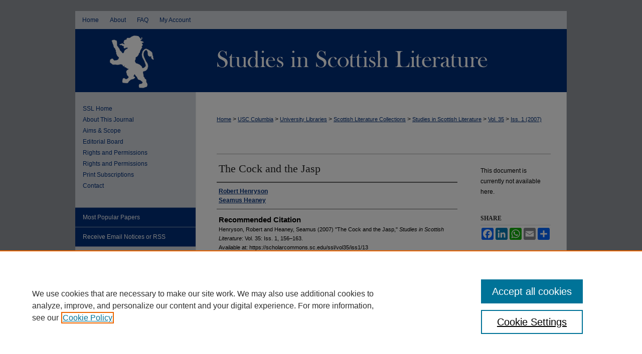

--- FILE ---
content_type: text/html; charset=UTF-8
request_url: https://scholarcommons.sc.edu/ssl/vol35/iss1/13/
body_size: 7009
content:

<!DOCTYPE html>
<html lang="en">
<head><!-- inj yui3-seed: --><script type='text/javascript' src='//cdnjs.cloudflare.com/ajax/libs/yui/3.6.0/yui/yui-min.js'></script><script type='text/javascript' src='//ajax.googleapis.com/ajax/libs/jquery/1.10.2/jquery.min.js'></script><!-- Adobe Analytics --><script type='text/javascript' src='https://assets.adobedtm.com/4a848ae9611a/d0e96722185b/launch-d525bb0064d8.min.js'></script><script type='text/javascript' src=/assets/nr_browser_production.js></script>

<!-- def.1 -->
<meta charset="utf-8">
<meta name="viewport" content="width=device-width">
<title>
"The Cock and the Jasp" by Robert Henryson and Seamus Heaney
</title>
 

<!-- FILE article_meta-tags.inc --><!-- FILE: /srv/sequoia/main/data/assets/site/article_meta-tags.inc -->
<meta itemprop="name" content="The Cock and the Jasp">
<meta property="og:title" content="The Cock and the Jasp">
<meta name="twitter:title" content="The Cock and the Jasp">
<meta property="article:author" content="Robert Henryson">
<meta name="author" content="Robert Henryson">
<meta property="article:author" content="Seamus Heaney">
<meta name="author" content="Seamus Heaney">
<meta name="robots" content="noodp, noydir">
<meta name="description" content="By Robert Henryson and Seamus Heaney, Published on 01/01/07">
<meta itemprop="description" content="By Robert Henryson and Seamus Heaney, Published on 01/01/07">
<meta name="twitter:description" content="By Robert Henryson and Seamus Heaney, Published on 01/01/07">
<meta property="og:description" content="By Robert Henryson and Seamus Heaney, Published on 01/01/07">
<meta name="keywords" content="fables, Robert Henryson, Seamus Heaney, Scottish poetry, English translation of Scots poetry, Aesop">
<meta name="bepress_citation_journal_title" content="Studies in Scottish Literature">
<meta name="bepress_citation_firstpage" content="156">
<meta name="bepress_citation_lastpage" content="163">
<meta name="bepress_citation_author" content="Henryson, Robert">
<meta name="bepress_citation_author" content="Heaney, Seamus">
<meta name="bepress_citation_title" content="The Cock and the Jasp">
<meta name="bepress_citation_date" content="2007">
<meta name="bepress_citation_volume" content="35">
<meta name="bepress_citation_issue" content="1">
<!-- FILE: /srv/sequoia/main/data/assets/site/ir_download_link.inc -->
<!-- FILE: /srv/sequoia/main/data/assets/site/article_meta-tags.inc (cont) -->
<meta name="bepress_citation_abstract_html_url" content="https://scholarcommons.sc.edu/ssl/vol35/iss1/13">
<meta name="bepress_citation_issn" content="0039-3770">
<meta name="bepress_citation_online_date" content="2013/6/27">
<meta name="viewport" content="width=device-width">
<!-- Additional Twitter data -->
<meta name="twitter:card" content="summary">
<!-- Additional Open Graph data -->
<meta property="og:type" content="article">
<meta property="og:url" content="https://scholarcommons.sc.edu/ssl/vol35/iss1/13">
<meta property="og:site_name" content="Scholar Commons">




<!-- FILE: article_meta-tags.inc (cont) -->
<meta name="bepress_is_article_cover_page" content="1">


<!-- sh.1 -->
<link rel="stylesheet" href="/ssl/ir-style.css" type="text/css" media="screen">
<link rel="stylesheet" href="/ssl/ir-custom.css" type="text/css" media="screen">
<link rel="stylesheet" href="/ssl/ir-local.css" type="text/css" media="screen">
<link type="text/css" rel="stylesheet" href="/assets/floatbox/floatbox.css">
<link rel="alternate" type="application/rss+xml" title="Studies in Scottish Literature Newsfeed" href="/ssl/recent.rss">
<link rel="shortcut icon" href="/favicon.ico" type="image/x-icon">
<script type="text/javascript" src="/assets/jsUtilities.js"></script>
<script type="text/javascript" src="/assets/footnoteLinks.js"></script>
<link rel="stylesheet" href="/ir-print.css" type="text/css" media="print">
<!--[if IE]>
<link rel="stylesheet" href="/ir-ie.css" type="text/css" media="screen">
<![endif]-->

<!-- end sh.1 -->




<script type="text/javascript">var pageData = {"page":{"environment":"prod","productName":"bpdg","language":"en","name":"ir_journal:volume:issue:article","businessUnit":"els:rp:st"},"visitor":{}};</script>

</head>
<body >
<!-- FILE /srv/sequoia/main/data/journals/scholarcommons.sc.edu/ssl/assets/header.pregen --><!-- This is the mobile navbar file. Do not delete or move from the top of header.pregen -->
<!-- FILE: /srv/sequoia/main/data/assets/site/mobile_nav.inc --><!--[if !IE]>-->
<script src="/assets/scripts/dc-mobile/dc-responsive-nav.js"></script>

<header id="mobile-nav" class="nav-down device-fixed-height" style="visibility: hidden;">
  
  
  <nav class="nav-collapse">
    <ul>
      <li class="menu-item active device-fixed-width"><a href="https://scholarcommons.sc.edu" title="Home" data-scroll >Home</a></li>
      <li class="menu-item device-fixed-width"><a href="https://scholarcommons.sc.edu/do/search/advanced/" title="Search" data-scroll ><i class="icon-search"></i> Search</a></li>
      <li class="menu-item device-fixed-width"><a href="https://scholarcommons.sc.edu/communities.html" title="Browse" data-scroll >Browse Collections</a></li>
      <li class="menu-item device-fixed-width"><a href="/cgi/myaccount.cgi?context=" title="My Account" data-scroll >My Account</a></li>
      <li class="menu-item device-fixed-width"><a href="https://scholarcommons.sc.edu/about.html" title="About" data-scroll >About</a></li>
      <li class="menu-item device-fixed-width"><a href="https://network.bepress.com" title="Digital Commons Network" data-scroll ><img width="16" height="16" alt="DC Network" style="vertical-align:top;" src="/assets/md5images/8e240588cf8cd3a028768d4294acd7d3.png"> Digital Commons Network™</a></li>
    </ul>
  </nav>
</header>

<script src="/assets/scripts/dc-mobile/dc-mobile-nav.js"></script>
<!--<![endif]-->
<!-- FILE: /srv/sequoia/main/data/journals/scholarcommons.sc.edu/ssl/assets/header.pregen (cont) -->
<div id="ssl">


<div id="container"><a href="#main" class="skiplink" accesskey="2" >Skip to main content</a>



<div id="header">
<div id="subheader">
<!-- FILE: /srv/sequoia/main/data/assets/site/ir_navigation.inc --><div id="tabs" role="navigation" aria-label="Main"><ul><li id="tabone"><a href="https://scholarcommons.sc.edu" title="Home" ><span>Home</span></a></li><li id="tabtwo"><a href="https://scholarcommons.sc.edu/about.html" title="About" ><span>About</span></a></li><li id="tabthree"><a href="https://scholarcommons.sc.edu/faq.html" title="FAQ" ><span>FAQ</span></a></li><li id="tabfour"><a href="https://scholarcommons.sc.edu/cgi/myaccount.cgi?context=" title="My Account" ><span>My Account</span></a></li></ul></div>


<!-- FILE: /srv/sequoia/main/data/journals/scholarcommons.sc.edu/ssl/assets/header.pregen (cont) -->
</div>
<!-- FILE: /srv/sequoia/main/data/assets/site/ir_journal/ir_logo.inc -->




	<div id="logo">
		<a href="https://scholarcommons.sc.edu/ssl" >
			<img border="0" alt="Studies in Scottish Literature" width='240' height='126' src="/assets/md5images/36544d65fb837009e2460351d80369fb.gif">
		</a>
	</div>

	




<!-- FILE: /srv/sequoia/main/data/journals/scholarcommons.sc.edu/ssl/assets/header.pregen (cont) -->
<div id="pagetitle">

<h1><a href="https://scholarcommons.sc.edu/ssl" title="Studies in Scottish Literature" >Studies in Scottish Literature</a></h1>
</div>
</div>

<div id="wrapper">
<div id="content">
<div id="main" class="text">
<!-- FILE: /srv/sequoia/main/data/assets/site/ir_journal/ir_breadcrumb.inc -->
	<ul id="pager">
		<li>&nbsp;</li>
		 
		<li>&nbsp;</li> 
		
	</ul>

<div class="crumbs" role="navigation" aria-label="Breadcrumb">
	<p>
		

		
		
		
			<a href="https://scholarcommons.sc.edu" class="ignore" >Home</a>
		
		
		
		
		
		
		
		
		 <span aria-hidden="true">&gt;</span> 
			<a href="https://scholarcommons.sc.edu/usc_columbia" class="ignore" >USC Columbia</a>
		
		
		
		
		
		 <span aria-hidden="true">&gt;</span> 
			<a href="https://scholarcommons.sc.edu/lib" class="ignore" >University Libraries</a>
		
		
		
		
		
		 <span aria-hidden="true">&gt;</span> 
			<a href="https://scholarcommons.sc.edu/scottish_lit" class="ignore" >Scottish Literature Collections</a>
		
		
		
		
		
		 <span aria-hidden="true">&gt;</span> 
			<a href="https://scholarcommons.sc.edu/ssl" class="ignore" >Studies in Scottish Literature</a>
		
		
		
		 <span aria-hidden="true">&gt;</span> 
			<a href="https://scholarcommons.sc.edu/ssl/vol35" class="ignore" >Vol. 35</a>
		
		
		
		
		
		
		 <span aria-hidden="true">&gt;</span> 
			<a href="https://scholarcommons.sc.edu/ssl/vol35/iss1" class="ignore" >Iss. 1 (2007)</a>
		
		
		
		
		
	</p>
</div>

<div class="clear">&nbsp;</div>
<!-- FILE: /srv/sequoia/main/data/journals/scholarcommons.sc.edu/ssl/assets/header.pregen (cont) --> 
<script type="text/javascript" src="/assets/floatbox/floatbox.js"></script>
<!-- FILE: /srv/sequoia/main/data/assets/site/ir_journal/article_info.inc --><!-- FILE: /srv/sequoia/main/data/assets/site/openurl.inc -->
<!-- FILE: /srv/sequoia/main/data/assets/site/ir_journal/article_info.inc (cont) -->
<!-- FILE: /srv/sequoia/main/data/assets/site/ir_download_link.inc -->
<!-- FILE: /srv/sequoia/main/data/assets/site/ir_journal/article_info.inc (cont) -->
<!-- FILE: /srv/sequoia/main/data/assets/site/ir_journal/ir_article_header.inc --><div id="sub">
<div id="alpha"><!-- FILE: /srv/sequoia/main/data/assets/site/ir_journal/article_info.inc (cont) --><div id='title' class='element'>
<h1>The Cock and the Jasp</h1>
</div>
<div class='clear'></div>
<div id='authors' class='element'>
<h2 class='visually-hidden'>Authors</h2>
<p class="author"><a href='https://scholarcommons.sc.edu/do/search/?q=author%3A%22Robert%20Henryson%22&start=0&context=1297624'><strong>Robert Henryson</strong></a><br />
<a href='https://scholarcommons.sc.edu/do/search/?q=author%3A%22Seamus%20Heaney%22&start=0&context=1297624'><strong>Seamus Heaney</strong></a><br />
</p></div>
<div class='clear'></div>
<div id='recommended_citation' class='element'>
<h2 class='field-heading'>Recommended Citation</h2>
<!-- FILE: /srv/sequoia/main/data/journals/scholarcommons.sc.edu/ssl/assets/ir_citation.inc --><p class="citation">
Henryson, Robert and Heaney, Seamus
(2007)
"The Cock and the Jasp,"
<em>Studies in Scottish Literature</em>:
Vol. 35:
Iss.
1, 156&ndash;163.
<br>
Available at:
https://scholarcommons.sc.edu/ssl/vol35/iss1/13
</p><!-- FILE: /srv/sequoia/main/data/assets/site/ir_journal/article_info.inc (cont) --></div>
<div class='clear'></div>
</div>
    </div>
    <div id='beta_7-3'>
<!-- FILE: /srv/sequoia/main/data/assets/site/info_box_7_3.inc --><!-- FILE: /srv/sequoia/main/data/assets/site/openurl.inc -->
<!-- FILE: /srv/sequoia/main/data/assets/site/info_box_7_3.inc (cont) -->
<!-- FILE: /srv/sequoia/main/data/assets/site/ir_download_link.inc -->
<!-- FILE: /srv/sequoia/main/data/assets/site/info_box_7_3.inc (cont) -->
	<!-- FILE: /srv/sequoia/main/data/assets/site/info_box_download_button.inc --><div class="aside download-button">
   <p class="no-file">This document is currently not available here.</p> 
</div>
<!-- FILE: /srv/sequoia/main/data/assets/site/info_box_7_3.inc (cont) -->
	<!-- FILE: /srv/sequoia/main/data/assets/site/info_box_embargo.inc -->
<!-- FILE: /srv/sequoia/main/data/assets/site/info_box_7_3.inc (cont) -->
<!-- FILE: /srv/sequoia/main/data/assets/site/info_box_custom_upper.inc -->
<!-- FILE: /srv/sequoia/main/data/assets/site/info_box_7_3.inc (cont) -->
<!-- FILE: /srv/sequoia/main/data/assets/site/info_box_openurl.inc -->
<!-- FILE: /srv/sequoia/main/data/assets/site/info_box_7_3.inc (cont) -->
<!-- FILE: /srv/sequoia/main/data/assets/site/info_box_article_metrics.inc -->
<!-- Article Download Counts -->
<script type="text/javascript" src="/assets/scripts/article-downloads.pack.js"></script>
<script type="text/javascript">
    insertDownloads(4262270);
</script>
<!-- Add border to Plum badge & download counts when visible -->
<script>
// bind to event when PlumX widget loads
jQuery('body').bind('plum:widget-load', function(e){
// if Plum badge is visible
  if (jQuery('.PlumX-Popup').length) {
// remove 'hidden' class
  jQuery('#article-stats').removeClass('hidden');
  jQuery('.article-stats-date').addClass('plum-border');
  }
});
// bind to event when page loads
jQuery(window).bind('load',function(e){
// if DC downloads are visible
  if (jQuery('#article-downloads').text().length > 0) {
// add border to aside
  jQuery('#article-stats').removeClass('hidden');
  }
});
</script>
<!-- Adobe Analytics: Download Click Tracker -->
<script>
$(function() {
  // Download button click event tracker for PDFs
  $(".aside.download-button").on("click", "a#pdf", function(event) {
    pageDataTracker.trackEvent('navigationClick', {
      link: {
          location: 'aside download-button',
          name: 'pdf'
      }
    });
  });
  // Download button click event tracker for native files
  $(".aside.download-button").on("click", "a#native", function(event) {
    pageDataTracker.trackEvent('navigationClick', {
        link: {
            location: 'aside download-button',
            name: 'native'
        }
     });
  });
});
</script>
<!-- FILE: /srv/sequoia/main/data/assets/site/info_box_7_3.inc (cont) -->
	<!-- FILE: /srv/sequoia/main/data/assets/site/info_box_disciplines.inc -->
<!-- FILE: /srv/sequoia/main/data/assets/site/info_box_7_3.inc (cont) -->
<!-- FILE: /srv/sequoia/main/data/assets/site/bookmark_widget.inc -->
<div id="share" class="aside">
<h2>Share</h2>
	<div class="a2a_kit a2a_kit_size_24 a2a_default_style">
    	<a class="a2a_button_facebook"></a>
    	<a class="a2a_button_linkedin"></a>
		<a class="a2a_button_whatsapp"></a>
		<a class="a2a_button_email"></a>
    	<a class="a2a_dd"></a>
    	<script async src="https://static.addtoany.com/menu/page.js"></script>
	</div>
</div>
<!-- FILE: /srv/sequoia/main/data/assets/site/info_box_7_3.inc (cont) -->
<!-- FILE: /srv/sequoia/main/data/assets/site/info_box_geolocate.inc --><!-- FILE: /srv/sequoia/main/data/assets/site/ir_geolocate_enabled_and_displayed.inc -->
<!-- FILE: /srv/sequoia/main/data/assets/site/info_box_geolocate.inc (cont) -->
<!-- FILE: /srv/sequoia/main/data/assets/site/info_box_7_3.inc (cont) -->
	<!-- FILE: /srv/sequoia/main/data/assets/site/zotero_coins.inc -->
<span class="Z3988" title="ctx_ver=Z39.88-2004&amp;rft_val_fmt=info%3Aofi%2Ffmt%3Akev%3Amtx%3Ajournal&amp;rft_id=https%3A%2F%2Fscholarcommons.sc.edu%2Fssl%2Fvol35%2Fiss1%2F13&amp;rft.atitle=The%20Cock%20and%20the%20Jasp&amp;rft.aufirst=Robert&amp;rft.aulast=Henryson&amp;rft.au=Seamus%20Heaney&amp;rft.jtitle=Studies%20in%20Scottish%20Literature&amp;rft.volume=35&amp;rft.issue=1&amp;rft.issn=0039-3770&amp;rft.spage=156&amp;rft.epage=163&amp;rft.date=2007-01-01">COinS</span>
<!-- FILE: /srv/sequoia/main/data/assets/site/info_box_7_3.inc (cont) -->
<!-- FILE: /srv/sequoia/main/data/assets/site/info_box_custom_lower.inc -->
<!-- FILE: /srv/sequoia/main/data/assets/site/info_box_7_3.inc (cont) -->
<!-- FILE: /srv/sequoia/main/data/assets/site/ir_journal/article_info.inc (cont) --></div>
<div class='clear'>&nbsp;</div>
<!-- FILE: /srv/sequoia/main/data/assets/site/ir_article_custom_fields.inc -->
<!-- FILE: /srv/sequoia/main/data/assets/site/ir_journal/article_info.inc (cont) -->
<!-- FILE: /srv/sequoia/main/data/assets/site/ir_journal/volume/issue/article/index.html (cont) --> 

<!-- FILE /srv/sequoia/main/data/assets/site/ir_journal/footer.pregen -->

	<!-- FILE: /srv/sequoia/main/data/assets/site/ir_journal/footer_custom_7_8.inc -->				</div>

<div class="verticalalign">&nbsp;</div>
<div class="clear">&nbsp;</div>

			</div>

				<div id="sidebar">
					<!-- FILE: /srv/sequoia/main/data/assets/site/ir_journal/ir_journal_sidebar_7_8.inc -->

	<!-- FILE: /srv/sequoia/main/data/journals/scholarcommons.sc.edu/ssl/assets/ir_journal_sidebar_links_7_8.inc --><ul class="sb-custom-journal">
	<li class="sb-home">
		<a href="https://scholarcommons.sc.edu/ssl" title="Studies in Scottish Literature" accesskey="1" >
				SSL Home
		</a>
	</li>
		<li class="sb-about">
			<a href="https://scholarcommons.sc.edu/ssl/about.html" title="About this Journal" >
					About This Journal
			</a>
		</li>
		<li class="sb-aims">
			<a href="https://scholarcommons.sc.edu/ssl/aimsandscope.html" title="Aims and Scope" >
					Aims & Scope
			</a>
		</li>
		<li class="sb-ed-board">
			<a href="https://scholarcommons.sc.edu/ssl/editorialboard.html" title="Editorial Board" >
					Editorial Board
			</a>
		</li>
		<li class="sb-policies">
			<a href="https://scholarcommons.sc.edu/ssl/policies.html" title="Studies in Scottish Literature Policies" >
					Rights and Permissions
			</a>
		</li>
<li><a href="https://scholarcommons.sc.edu/ssl/rights_permissions.html" title="Rights and Permissions" >Rights and Permissions</a></li>
<li><a href="https://scholarcommons.sc.edu/ssl/about.html#print_subscriptions" title="Print Subscriptions" >Print Subscriptions</a></li>
<li><a href="https://scholarcommons.sc.edu/ssl/about.html#contact" title="Contact" >Contact</a></li>
</ul>
<!-- FILE: /srv/sequoia/main/data/assets/site/ir_journal/ir_journal_sidebar_7_8.inc (cont) -->
		<!-- FILE: /srv/sequoia/main/data/assets/site/urc_badge.inc -->
<!-- FILE: /srv/sequoia/main/data/assets/site/ir_journal/ir_journal_sidebar_7_8.inc (cont) -->
	<!-- FILE: /srv/sequoia/main/data/assets/site/ir_journal/ir_journal_navcontainer_7_8.inc --><div id="navcontainer">
	<ul id="navlist">
			<li class="sb-popular">
				<a href="https://scholarcommons.sc.edu/ssl/topdownloads.html" title="View the top downloaded papers" >
						Most Popular Papers
				</a>
			</li>
			<li class="sb-rss">
				<a href="https://scholarcommons.sc.edu/ssl/announcements.html" title="Receive notifications of new content" >
					Receive Email Notices or RSS
				</a>
			</li>
	</ul>
<!-- FILE: /srv/sequoia/main/data/assets/site/ir_journal/ir_journal_special_issue_7_8.inc -->
<!-- FILE: /srv/sequoia/main/data/assets/site/ir_journal/ir_journal_navcontainer_7_8.inc (cont) -->
</div><!-- FILE: /srv/sequoia/main/data/assets/site/ir_journal/ir_journal_sidebar_7_8.inc (cont) -->
	<!-- FILE: /srv/sequoia/main/data/assets/site/ir_journal/ir_journal_sidebar_search_7_8.inc --><div class="sidebar-search">
	<form method="post" action="https://scholarcommons.sc.edu/cgi/redirect.cgi" id="browse">
		<label for="url">
			Select an issue:
		</label>
			<br>
		<!-- FILE: /srv/sequoia/main/data/journals/scholarcommons.sc.edu/ssl/assets/ir_journal_volume_issue_popup_7_8.inc --><div><span class="border"><select name="url" id="url">
<option value="https://scholarcommons.sc.edu/ssl/all_issues.html">All Issues</option>
<option value="https://scholarcommons.sc.edu/ssl/vol50/iss1">Vol. 50, Iss. 1</option>
<option value="https://scholarcommons.sc.edu/ssl/vol49/iss1">Vol. 49, Iss. 1</option>
<option value="https://scholarcommons.sc.edu/ssl/vol48/iss2">Vol. 48, Iss. 2</option>
<option value="https://scholarcommons.sc.edu/ssl/vol48/iss1">Vol. 48, Iss. 1</option>
<option value="https://scholarcommons.sc.edu/ssl/vol47/iss2">Vol. 47, Iss. 2</option>
<option value="https://scholarcommons.sc.edu/ssl/vol47/iss1">Vol. 47, Iss. 1</option>
<option value="https://scholarcommons.sc.edu/ssl/vol46/iss2">Vol. 46, Iss. 2</option>
<option value="https://scholarcommons.sc.edu/ssl/vol46/iss1">Vol. 46, Iss. 1</option>
<option value="https://scholarcommons.sc.edu/ssl/vol45/iss2">Vol. 45, Iss. 2</option>
<option value="https://scholarcommons.sc.edu/ssl/vol45/iss1">Vol. 45, Iss. 1</option>
<option value="https://scholarcommons.sc.edu/ssl/vol44/iss2">Vol. 44, Iss. 2</option>
<option value="https://scholarcommons.sc.edu/ssl/vol44/iss1">Vol. 44, Iss. 1</option>
<option value="https://scholarcommons.sc.edu/ssl/vol43/iss2">Vol. 43, Iss. 2</option>
<option value="https://scholarcommons.sc.edu/ssl/vol43/iss1">Vol. 43, Iss. 1</option>
<option value="https://scholarcommons.sc.edu/ssl/vol42/iss2">Vol. 42, Iss. 2</option>
<option value="https://scholarcommons.sc.edu/ssl/vol42/iss1">Vol. 42, Iss. 1</option>
<option value="https://scholarcommons.sc.edu/ssl/vol41/iss1">Vol. 41, Iss. 1</option>
<option value="https://scholarcommons.sc.edu/ssl/vol40/iss1">Vol. 40, Iss. 1</option>
<option value="https://scholarcommons.sc.edu/ssl/vol39/iss1">Vol. 39, Iss. 1</option>
<option value="https://scholarcommons.sc.edu/ssl/vol38/iss1">Vol. 38, Iss. 1</option>
<option value="https://scholarcommons.sc.edu/ssl/vol37/iss1">Vol. 37, Iss. 1</option>
<option value="https://scholarcommons.sc.edu/ssl/vol36/iss1">Vol. 36, Iss. 1</option>
<option value="https://scholarcommons.sc.edu/ssl/vol35/iss1">Vol. 35, Iss. 1</option>
<option value="https://scholarcommons.sc.edu/ssl/vol34/iss1">Vol. 34, Iss. 1</option>
<option value="https://scholarcommons.sc.edu/ssl/vol33/iss1">Vol. 33, Iss. 1</option>
<option value="https://scholarcommons.sc.edu/ssl/vol32/iss1">Vol. 32, Iss. 1</option>
<option value="https://scholarcommons.sc.edu/ssl/vol31/iss1">Vol. 31, Iss. 1</option>
<option value="https://scholarcommons.sc.edu/ssl/vol30/iss1">Vol. 30, Iss. 1</option>
<option value="https://scholarcommons.sc.edu/ssl/vol29/iss1">Vol. 29, Iss. 1</option>
<option value="https://scholarcommons.sc.edu/ssl/vol28/iss1">Vol. 28, Iss. 1</option>
<option value="https://scholarcommons.sc.edu/ssl/vol27/iss1">Vol. 27, Iss. 1</option>
<option value="https://scholarcommons.sc.edu/ssl/vol26/iss1">Vol. 26, Iss. 1</option>
<option value="https://scholarcommons.sc.edu/ssl/vol25/iss1">Vol. 25, Iss. 1</option>
<option value="https://scholarcommons.sc.edu/ssl/vol24/iss1">Vol. 24, Iss. 1</option>
<option value="https://scholarcommons.sc.edu/ssl/vol23/iss1">Vol. 23, Iss. 1</option>
<option value="https://scholarcommons.sc.edu/ssl/vol22/iss1">Vol. 22, Iss. 1</option>
<option value="https://scholarcommons.sc.edu/ssl/vol21/iss1">Vol. 21, Iss. 1</option>
<option value="https://scholarcommons.sc.edu/ssl/vol20/iss1">Vol. 20, Iss. 1</option>
<option value="https://scholarcommons.sc.edu/ssl/vol19/iss1">Vol. 19, Iss. 1</option>
<option value="https://scholarcommons.sc.edu/ssl/vol18/iss1">Vol. 18, Iss. 1</option>
<option value="https://scholarcommons.sc.edu/ssl/vol17/iss1">Vol. 17, Iss. 1</option>
<option value="https://scholarcommons.sc.edu/ssl/vol16/iss1">Vol. 16, Iss. 1</option>
<option value="https://scholarcommons.sc.edu/ssl/vol15/iss1">Vol. 15, Iss. 1</option>
<option value="https://scholarcommons.sc.edu/ssl/vol14/iss1">Vol. 14, Iss. 1</option>
<option value="https://scholarcommons.sc.edu/ssl/vol13/iss1">Vol. 13, Iss. 1</option>
<option value="https://scholarcommons.sc.edu/ssl/vol12/iss4">Vol. 12, Iss. 4</option>
<option value="https://scholarcommons.sc.edu/ssl/vol12/iss3">Vol. 12, Iss. 3</option>
<option value="https://scholarcommons.sc.edu/ssl/vol12/iss2">Vol. 12, Iss. 2</option>
<option value="https://scholarcommons.sc.edu/ssl/vol12/iss1">Vol. 12, Iss. 1</option>
<option value="https://scholarcommons.sc.edu/ssl/vol11/iss4">Vol. 11, Iss. 4</option>
<option value="https://scholarcommons.sc.edu/ssl/vol11/iss3">Vol. 11, Iss. 3</option>
<option value="https://scholarcommons.sc.edu/ssl/vol11/iss2">Vol. 11, Iss. 2</option>
<option value="https://scholarcommons.sc.edu/ssl/vol11/iss1">Vol. 11, Iss. 1</option>
<option value="https://scholarcommons.sc.edu/ssl/vol10/iss4">Vol. 10, Iss. 4</option>
<option value="https://scholarcommons.sc.edu/ssl/vol10/iss3">Vol. 10, Iss. 3</option>
<option value="https://scholarcommons.sc.edu/ssl/vol10/iss2">Vol. 10, Iss. 2</option>
<option value="https://scholarcommons.sc.edu/ssl/vol10/iss1">Vol. 10, Iss. 1</option>
<option value="https://scholarcommons.sc.edu/ssl/vol9/iss4">Vol. 9, Iss. 4</option>
<option value="https://scholarcommons.sc.edu/ssl/vol9/iss3">Vol. 9, Iss. 3</option>
<option value="https://scholarcommons.sc.edu/ssl/vol9/iss2">Vol. 9, Iss. 2</option>
<option value="https://scholarcommons.sc.edu/ssl/vol9/iss1">Vol. 9, Iss. 1</option>
<option value="https://scholarcommons.sc.edu/ssl/vol8/iss4">Vol. 8, Iss. 4</option>
<option value="https://scholarcommons.sc.edu/ssl/vol8/iss3">Vol. 8, Iss. 3</option>
<option value="https://scholarcommons.sc.edu/ssl/vol8/iss2">Vol. 8, Iss. 2</option>
<option value="https://scholarcommons.sc.edu/ssl/vol8/iss1">Vol. 8, Iss. 1</option>
<option value="https://scholarcommons.sc.edu/ssl/vol7/iss4">Vol. 7, Iss. 4</option>
<option value="https://scholarcommons.sc.edu/ssl/vol7/iss3">Vol. 7, Iss. 3</option>
<option value="https://scholarcommons.sc.edu/ssl/vol7/iss2">Vol. 7, Iss. 2</option>
<option value="https://scholarcommons.sc.edu/ssl/vol7/iss1">Vol. 7, Iss. 1</option>
<option value="https://scholarcommons.sc.edu/ssl/vol6/iss4">Vol. 6, Iss. 4</option>
<option value="https://scholarcommons.sc.edu/ssl/vol6/iss3">Vol. 6, Iss. 3</option>
<option value="https://scholarcommons.sc.edu/ssl/vol6/iss2">Vol. 6, Iss. 2</option>
<option value="https://scholarcommons.sc.edu/ssl/vol6/iss1">Vol. 6, Iss. 1</option>
<option value="https://scholarcommons.sc.edu/ssl/vol5/iss4">Vol. 5, Iss. 4</option>
<option value="https://scholarcommons.sc.edu/ssl/vol5/iss3">Vol. 5, Iss. 3</option>
<option value="https://scholarcommons.sc.edu/ssl/vol5/iss2">Vol. 5, Iss. 2</option>
<option value="https://scholarcommons.sc.edu/ssl/vol5/iss1">Vol. 5, Iss. 1</option>
<option value="https://scholarcommons.sc.edu/ssl/vol4/iss4">Vol. 4, Iss. 4</option>
<option value="https://scholarcommons.sc.edu/ssl/vol4/iss3">Vol. 4, Iss. 3</option>
<option value="https://scholarcommons.sc.edu/ssl/vol4/iss2">Vol. 4, Iss. 2</option>
<option value="https://scholarcommons.sc.edu/ssl/vol4/iss1">Vol. 4, Iss. 1</option>
<option value="https://scholarcommons.sc.edu/ssl/vol3/iss4">Vol. 3, Iss. 4</option>
<option value="https://scholarcommons.sc.edu/ssl/vol3/iss3">Vol. 3, Iss. 3</option>
<option value="https://scholarcommons.sc.edu/ssl/vol3/iss2">Vol. 3, Iss. 2</option>
<option value="https://scholarcommons.sc.edu/ssl/vol3/iss1">Vol. 3, Iss. 1</option>
<option value="https://scholarcommons.sc.edu/ssl/vol2/iss4">Vol. 2, Iss. 4</option>
<option value="https://scholarcommons.sc.edu/ssl/vol2/iss3">Vol. 2, Iss. 3</option>
<option value="https://scholarcommons.sc.edu/ssl/vol2/iss2">Vol. 2, Iss. 2</option>
<option value="https://scholarcommons.sc.edu/ssl/vol2/iss1">Vol. 2, Iss. 1</option>
<option value="https://scholarcommons.sc.edu/ssl/vol1/iss4">Vol. 1, Iss. 4</option>
<option value="https://scholarcommons.sc.edu/ssl/vol1/iss3">Vol. 1, Iss. 3</option>
<option value="https://scholarcommons.sc.edu/ssl/vol1/iss2">Vol. 1, Iss. 2</option>
<option value="https://scholarcommons.sc.edu/ssl/vol1/iss1">Vol. 1, Iss. 1</option>
</select>
 <input type="submit" value="Browse" class="searchbutton" style="font-size:11px;"></span></div>
<!-- FILE: /srv/sequoia/main/data/assets/site/ir_journal/ir_journal_sidebar_search_7_8.inc (cont) -->
			<div style="clear:left;">&nbsp;</div>
	</form>
	<!-- FILE: /srv/sequoia/main/data/assets/site/ir_sidebar_search_7_8.inc --><h2>Search</h2>
<form method='get' action='https://scholarcommons.sc.edu/do/search/' id="sidebar-search">
	<label for="search" accesskey="4">
		Enter search terms:
	</label>
		<div>
			<span class="border">
				<input type="text" name='q' class="search" id="search">
			</span> 
			<input type="submit" value="Search" class="searchbutton" style="font-size:11px;">
		</div>
	<label for="context">
		Select context to search:
	</label> 
		<div>
			<span class="border">
				<select name="fq" id="context">
						<option value='virtual_ancestor_link:"https://scholarcommons.sc.edu/ssl"'>in this journal</option>
					<option value='virtual_ancestor_link:"https://scholarcommons.sc.edu"'>in this repository</option>
					<option value='virtual_ancestor_link:"http:/"'>across all repositories</option>
				</select>
			</span>
		</div>
</form>
<p class="advanced">
		<a href="https://scholarcommons.sc.edu/do/search/advanced/?fq=virtual_ancestor_link:%22https://scholarcommons.sc.edu/ssl%22" >
			Advanced Search
		</a>
</p>
<!-- FILE: /srv/sequoia/main/data/assets/site/ir_journal/ir_journal_sidebar_search_7_8.inc (cont) -->
</div>
<!-- FILE: /srv/sequoia/main/data/assets/site/ir_journal/ir_journal_sidebar_7_8.inc (cont) -->
	<!-- FILE: /srv/sequoia/main/data/assets/site/ir_journal/ir_journal_issn_7_8.inc -->
	<div id="issn">
		<p class="sb-issn">ISSN: 0039-3770</p>
	</div>
	<div class="clear">&nbsp;</div>
<!-- FILE: /srv/sequoia/main/data/assets/site/ir_journal/ir_journal_sidebar_7_8.inc (cont) -->
	<!-- FILE: /srv/sequoia/main/data/assets/site/ir_journal/ir_journal_custom_lower_7_8.inc --><!-- FILE: /srv/sequoia/main/data/assets/site/ir_journal/ir_journal_sidebar_7_8.inc (cont) -->
	<!-- FILE: /srv/sequoia/main/data/assets/site/ir_journal/ir_custom_sidebar_images.inc --><!-- FILE: /srv/sequoia/main/data/assets/site/ir_journal/ir_journal_sidebar_7_8.inc (cont) -->
	<!-- FILE: /srv/sequoia/main/data/assets/site/ir_sidebar_geolocate.inc --><!-- FILE: /srv/sequoia/main/data/assets/site/ir_geolocate_enabled_and_displayed.inc -->
<!-- FILE: /srv/sequoia/main/data/assets/site/ir_sidebar_geolocate.inc (cont) -->
<!-- FILE: /srv/sequoia/main/data/assets/site/ir_journal/ir_journal_sidebar_7_8.inc (cont) -->
	<!-- FILE: /srv/sequoia/main/data/assets/site/ir_journal/ir_journal_custom_lowest_7_8.inc --><!-- FILE: /srv/sequoia/main/data/assets/site/ir_journal/ir_journal_sidebar_7_8.inc (cont) -->

<!-- FILE: /srv/sequoia/main/data/assets/site/ir_journal/footer_custom_7_8.inc (cont) -->
						<div class="verticalalign">&nbsp;</div>
				</div>

		</div>

			<!-- FILE: /srv/sequoia/main/data/assets/site/ir_journal/ir_journal_footer_content.inc --><div id="footer" role="contentinfo">
<!-- FILE: /srv/sequoia/main/data/assets/site/ir_bepress_logo.inc --><div id="bepress">

<a href="https://www.elsevier.com/solutions/digital-commons" title="Elsevier - Digital Commons" >
	<em>Elsevier - Digital Commons</em>
</a>

</div>
<!-- FILE: /srv/sequoia/main/data/assets/site/ir_journal/ir_journal_footer_content.inc (cont) -->
    <p>
        <a href="https://scholarcommons.sc.edu" title="Home page" accesskey="1" >Home</a> | 
        <a href="https://scholarcommons.sc.edu/about.html" title="About" >About</a> | 
        <a href="https://scholarcommons.sc.edu/faq.html" title="FAQ" >FAQ</a> | 
        <a href="/cgi/myaccount.cgi?context=" title="My Account Page" accesskey="3" >My Account</a> | 
        <a href="https://scholarcommons.sc.edu/accessibility.html" title="Accessibility Statement" accesskey="0" >Accessibility Statement</a>
    </p>
    <p>
	
	
		<a class="secondary-link" href="https://www.bepress.com/privacy" title="Privacy Policy" >Privacy</a>
	
		<a class="secondary-link" href="https://www.bepress.com/copyright" title="Copyright Policy" >Copyright</a>	
    </p> 
</div>
<!-- FILE: /srv/sequoia/main/data/assets/site/ir_journal/footer_custom_7_8.inc (cont) -->

	</div>
</div>


<!-- FILE: /srv/sequoia/main/data/scholarcommons.sc.edu/assets/ir_analytics.inc --><script>
  (function(i,s,o,g,r,a,m){i['GoogleAnalyticsObject']=r;i[r]=i[r]||function(){
  (i[r].q=i[r].q||[]).push(arguments)},i[r].l=1*new Date();a=s.createElement(o),
  m=s.getElementsByTagName(o)[0];a.async=1;a.src=g;m.parentNode.insertBefore(a,m)
  })(window,document,'script','//www.google-analytics.com/analytics.js','ga');

  ga('create', 'UA-12432167-18', 'auto');
  ga('create', 'UA-1070685-1', 'auto', {'name': 'newTracker'}); // Admin tracker.

  ga('send', 'pageview');
  ga('newTracker.send', 'pageview'); // Send page view for admin tracker.

</script><!-- FILE: /srv/sequoia/main/data/assets/site/ir_journal/footer_custom_7_8.inc (cont) -->

<!-- FILE: /srv/sequoia/main/data/assets/site/ir_journal/footer.pregen (cont) -->
<script type='text/javascript' src='/assets/scripts/bpbootstrap-20160726.pack.js'></script><script type='text/javascript'>BPBootstrap.init({appendCookie:''})</script></body></html>


--- FILE ---
content_type: text/css
request_url: https://scholarcommons.sc.edu/ssl/ir-style.css
body_size: 23
content:
@import url("/assets/styles/ir-reset.css");
@import url("/assets/styles/ir-layout.css");
@import url("/assets/styles/ir-assets.css");

 
	
		@import url("/assets/styles/ir-left.css");
	
	

@import url("/assets/styles/ir-submit.css");
@import url("/assets/styles/ir-article.css");
@import url("/assets/styles/ir-feed.css");
@import url("/assets/styles/ir-network.css");
@import url("/ssl/ir-adapt.css");
@import url("/dc-mobile-nav.css");


--- FILE ---
content_type: text/css
request_url: https://scholarcommons.sc.edu/ssl/ir-local.css
body_size: 1368
content:
/*
-----------------------------------------------
bepress IR local stylesheet.
Author:  Nickolas Zeibig-Kichas 
Version:  26 June 2012
PLEASE SAVE THIS FILE LOCALLY!
----------------------------------------------- */

body {
  padding-top: 22px; }
        
#ssl #wrapper {
	background-image: url(../assets/md5images/d3b6f90eb8ac8548a1b277c757c6d3ae.gif);
	background-repeat: repeat-y; }         

#ssl #content { background-color: transparent; }


/* Header */

#ssl #header { height: 162px; }

#ssl #header #pagetitle,
#ssl #header h1,
#ssl #header h1 a {
	display: block;
  width: 740px;
	height: 126px;
	float: right;
	margin: 0;
	padding: 0; }

#ssl #header h1 a {
	text-indent: -9999px;
	background: #012e78 url(../assets/md5images/bcd580a35870b374ec4a2a29e7ede409.jpg) top left no-repeat; }

#ssl #header #logo,
#ssl #header #logo a {
	width: ;
	height: ;
	margin: 0;
	padding: 0; }


/* Navigation */

#ssl #subheader { 
  height: 36px; }

#ssl #subheader #tabs { 
  font-size: 12px; 
  height: 36px; 
  margin: 0;
  padding: 0; }

#ssl #subheader #tabs ul { padding:0; }

#ssl #subheader #tabs li { margin: 0; }

#ssl #subheader #tabs a {
	float: left;
	border: 0;
	line-height: 36px;
	margin: 0 0 0 6px;
  padding: 0px 8px; 
  background-color: #d2d6dc; 
	font-weight: normal; }

#ssl #header #subheader #tabs a:link,
#ssl #header #subheader #tabs a:visited { 
  text-decoration: none; }

#ssl #header #subheader #tabs a:active,
#ssl #header #subheader #tabs a:hover,
#ssl #header #subheader #tabs a:focus { 
  color: #000000;
  text-decoration: underline; }
  
  
  
/* Sidebar */

#ssl #sidebar { padding-top: 16px; }	

#ssl #sidebar ul {
   padding-bottom: 28px; }  
   
#ssl #sidebar li a:active,
#ssl #sidebar li a:hover,
#ssl #sidebar li a:focus {
  color: #000000; }    
	
#ssl #sidebar ul#navlist { border-top: 1px solid #899bb9; }

#ssl #sidebar ul#navlist li a { border-bottom: 1px solid #899bb9; }

#ssl #sidebar ul#navlist li a:link,
#ssl #sidebar ul#navlist li a:visited {
	color: #ffffff;
  background-color: #012e78; 
  text-decoration: none; }

#ssl #sidebar ul#navlist li a:active,
#ssl #sidebar ul#navlist li a:hover {
	color: #012e78; 
  background-color: #d2d6dc;
	text-decoration: underline; }
	
#ssl #sidebar #browse {
  padding-bottom: 10px; }	
  
#ssl #sidebar .advanced a:link,
#ssl #sidebar .advanced a:visited { 
  color: #012e78; 
  text-decoration: none; }

#ssl #sidebar .advanced a:active,
#ssl #sidebar .advanced a:hover { 
  color: #000000; 
  text-decoration: underline; }
  
#ssl #sidebar #issn p {
  font-size: 12px; 
  color: #000; 
  letter-spacing: 0; 
  text-align: left; 
  margin-left: 15px; }	  
  
  
  
/* Footer */

#ssl #footer {  
  width: 980px; 
  background-color: #012e78; }

#ssl #footer p {
	padding-left: 38px;
	font-size: 12px; }
	
#ssl #footer p:first-of-type { padding-top:25px; }

#ssl #footer p,
#ssl #footer p a:link,
#ssl #footer p a:visited {
	color: #ffffff;
	text-decoration: none; }

#ssl #footer p a:active,
#ssl #footer p a:hover {
	text-decoration: underline; }  
	
	

/* Main content area */

#ssl #main.text a:link,
#ssl #main.text a:visited {
	color: #012e78;
	text-decoration: underline; }

#ssl #main.text a:active,
#ssl #main.text a:hover {
	color: #000000;
	text-decoration: underline; }
	
#ssl #main.text .articleInfo a,
#ssl #main.text .doc a:link,
#ssl #main.text .doc a:visited {
	text-decoration: none; }	
	
#ssl #main.text .doc a:active,
#ssl #main.text .doc a:hover,
#ssl #main.text .doc a:focus { text-decoration: underline;}	

#ssl #content .text {padding-top: 22px; }  	
  
#ssl #main.text .article-list h1 { 
  font-size: 24px; 
  font-weight: normal; }
  
#ssl #main.text .article-list h2 {
	font-size: 21px;
	padding-bottom: 2px;
	border-bottom: 2px solid #464646;
	background-color: transparent;
	margin-top: 1em; 
  width: 450px; }  

#ssl #main.text h2.masthead {
  font-size: 21px; 
  margin-left: -12px; }     

ul#ssllinks {
	border:0;
	list-style-type:none;
	margin:0;
	padding:0;
	text-align:left; }

ul#ssllinks li {
	margin:0;
	padding:0; }

ul#ssllinks li a {
	border:0;
	display:block;
	height:20px;
	list-style:none;
	margin:0;
	padding:12px 0 6px;
	text-align:left;
	text-decoration:none;
	text-indent:15px;
	width:240px; }

#ssl #sidebar ul#ssllinks { border-top: 1px solid #899bb9; }

#ssl #sidebar ul#ssllinks li a { border-bottom: 1px solid #899bb9; }

#ssl #sidebar ul#ssllinks li a:link,
#ssl #sidebar ul#ssllinks li a:visited {
	color: #ffffff;
  background-color: #012e78; 
  text-decoration: none; }

#ssl #sidebar ul#ssllinks li a:active,
#ssl #sidebar ul#ssllinks li a:hover {
	color: #012e78; 
  background-color: #d2d6dc;
	text-decoration: underline; }
	          


--- FILE ---
content_type: text/plain
request_url: https://www.google-analytics.com/j/collect?v=1&_v=j102&a=514826624&t=pageview&_s=1&dl=https%3A%2F%2Fscholarcommons.sc.edu%2Fssl%2Fvol35%2Fiss1%2F13%2F&ul=en-us%40posix&dt=%22The%20Cock%20and%20the%20Jasp%22%20by%20Robert%20Henryson%20and%20Seamus%20Heaney&sr=1280x720&vp=1280x720&_u=IEDAAEABAAAAACAAI~&jid=1484175993&gjid=995624443&cid=754720598.1765052448&tid=UA-12432167-18&_gid=1920621748.1765052448&_r=1&_slc=1&z=88418611
body_size: -452
content:
2,cG-XBGSTYPY0P